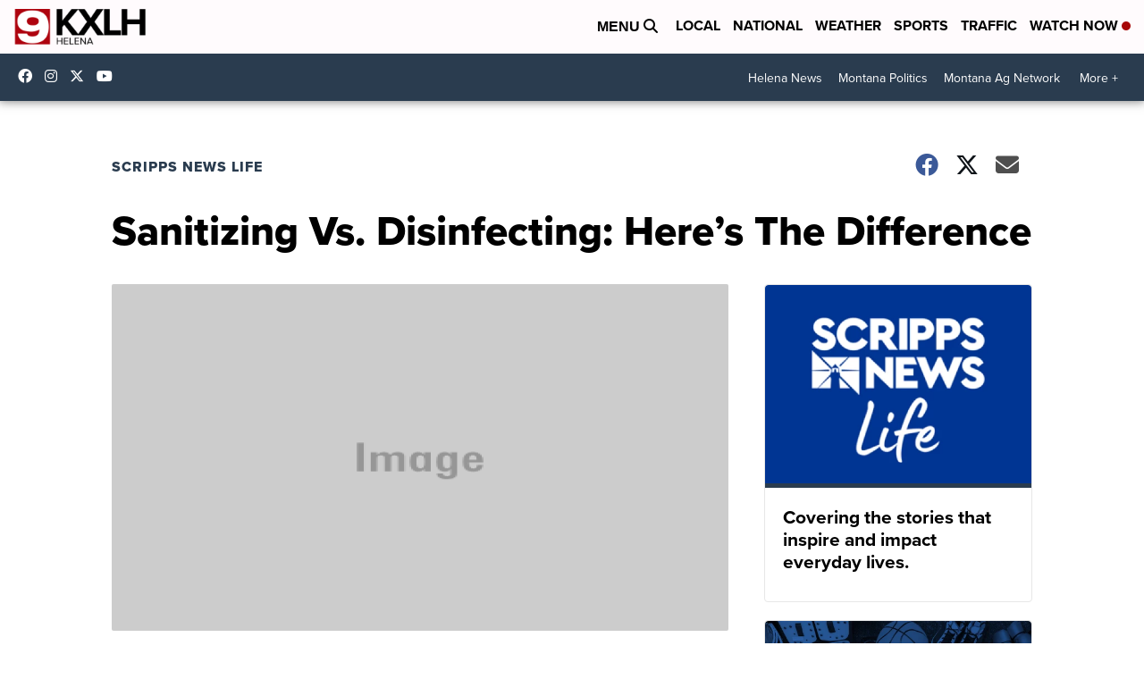

--- FILE ---
content_type: application/javascript; charset=utf-8
request_url: https://fundingchoicesmessages.google.com/f/AGSKWxXvZ4m83T9xWY_O1Nq5B03DlvHTeZFMCdaA_KSW2Qfm50Oz2nwgsJqstnrq-cyBdQ-SEgjMWh-mRKmNFb2ICEVzAUhL40Zo7h-eaGNyU-ErUQ17-PEtJ8sJCsX4OzNnNUHtXNlTtVHA4lZXZt6Rw-TbVbB_1TmV-2o7AyJUY1rqBM8Ssrn_JK9KxltS/_.com/ad./ad_paper_=160x600;/skin_ad-/ads/intermarkets_
body_size: -1288
content:
window['e510a9ee-9bfe-472f-95ab-73de70b2d86b'] = true;